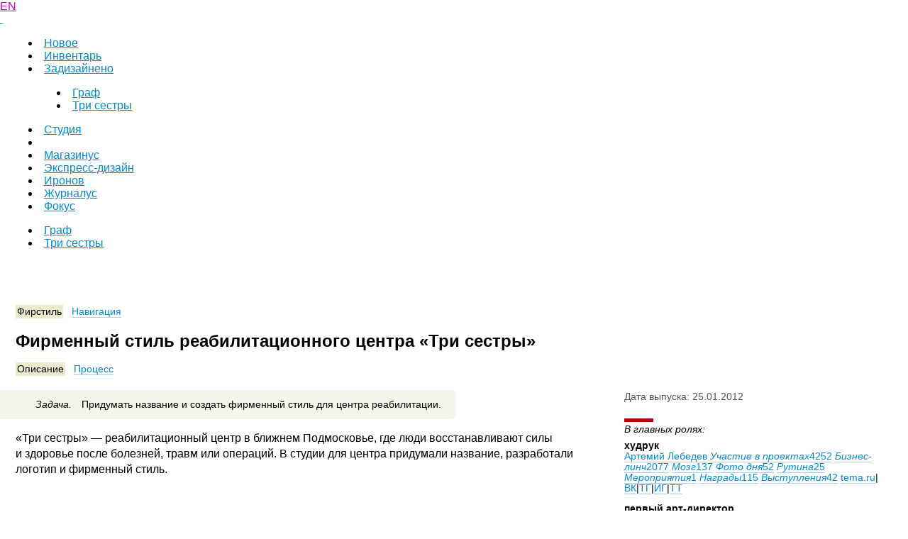

--- FILE ---
content_type: text/html; charset=UTF-8
request_url: https://www.artlebedev.ru/three-sisters/identity/
body_size: 7405
content:
<!DOCTYPE html PUBLIC>
<!-- Copyright (c) Art. Lebedev Studio | https://www.artlebedev.ru/ -->
<html lang="RU">
<head>
<meta http-equiv="X-UA-Compatible" content="IE=edge" >
<meta name="robots" content="noyaca"/>
<meta name="robots" content="noodp"/>
<title>Фирстиль &laquo;Трех сестер&raquo;</title>
<meta name="viewport" content="width=1280" />
<link rel="alternate" type="application/rss+xml" title="RSS" href="//www.artlebedev.ru/news.rdf">
<link rel="shortcut icon" href="//img.artlebedev.ru/favicon.ico" />
<link rel="mask-icon" href="//img.artlebedev.ru/icons/safari33.svg" color="#BD0818">
<link rel="apple-touch-icon" href="//img.artlebedev.ru/icons/touch-icon-iphone.png">
<link rel="apple-touch-icon" sizes="76x76" href="//img.artlebedev.ru/icons/touch-icon-ipad.png">
<link rel="apple-touch-icon" sizes="120x120" href="//img.artlebedev.ru/icons/touch-icon-iphone-retina.png">
<link rel="apple-touch-icon" sizes="152x152" href="//img.artlebedev.ru/icons/touch-icon-ipad-retina.png">
<link rel="stylesheet" type="text/css" href="//img.artlebedev.ru/;-)/build/1440688580/c/artlebedev.css" />
<!--if [IE]>
<link rel="stylesheet" type="text/css" href="//img.artlebedev.ru/;-)/build/1440688580/c/artlebedev-ie.css" />
<[endif]-->
<script type="text/javascript" src="//img.artlebedev.ru/;-)/build/1440688580/js/jquery.js"></script>
<script type="text/javascript" src="//img.artlebedev.ru/;-)/build/1440688580/js/artlebedev/colors.js"></script>
<script type="text/javascript" src="//img.artlebedev.ru/;-)/build/1440688580/js/artlebedev/controlenter.js"></script>
<script type="text/javascript" src="//img.artlebedev.ru/;-)/build/1440688580/js/artlebedev/navigate.js"></script>
<script src="//img.artlebedev.ru/svalka/header-2016/v2/src/_build/aggregate.min.js"></script>
<link rel="stylesheet" type="text/css" href="//img.artlebedev.ru/svalka/header-2016/v2/src/_build/aggregate.min.css" />
<link rel="stylesheet" type="text/css" href="//img.artlebedev.ru/svalka/header-2016/v2/modules/worker-popup/css.css" />
<link rel="stylesheet" type="text/css" href="//img.artlebedev.ru/css/portfolio.css">
<meta property="og:image" content="/svalka/fblogo-default5.png"/>
<link rel="next" href="/mosenergo/posters2/" id="PrevLink" />
<link rel="prev" href="/tcb/site/" id="NextLink" />
<link rel="stylesheet" href="//img.artlebedev.ru/;-)/links.css" /><meta property="og:url" content="http://www.artlebedev.ru/everything/three-sisters/identity/" /><link rel="canonical" href="http://www.artlebedev.ru/everything/three-sisters/identity/" />
<link rel="next" href="/stoloto/site-7x49/" id="PrevLink" />
<link rel="prev" href="/mosenergo/posters2/" id="NextLink" /></head>
<body>
<link rel="stylesheet" type="text/css" href="//img.artlebedev.ru/f/global/css_src/main.css">
<link rel="stylesheet" type="text/css" href="//img.artlebedev.ru/svalka/main_v5.css">
<link rel="stylesheet" type="text/css" href="//img.artlebedev.ru/svalka/logo-v5/logo.css?v4445">
<script type="text/javascript" src="//img.artlebedev.ru/svalka/logo-v5/logo.js"></script>
<style>
#header .bg_black,#header .colored_logo img{display:none}
</style>
<div id="header">
	<div class="bg_black">
		<img src="//img.artlebedev.ru/svalka/print/bg_print_black.png" />
	</div>
<div class="logo5 alter_color">
  <a class="inner" href="/"></a>

  <div class="plashka">
<!--a class="inner" href="/"></a-->
  </div>
</div>
</div>
<script>ActivateCoolLogo();</script>
<link rel="stylesheet" type="text/css" href="//img.artlebedev.ru/_v2/search-v5.css?v6" />
<script type="text/javascript" src="//img.artlebedev.ru/search/live/fileupload.js"></script>
<script type="text/javascript" src="//img.artlebedev.ru/search/live/livesearch.js"></script>
<script type="text/javascript" src="//img.artlebedev.ru/_v2/search.js"></script>
<script src="//ajax.googleapis.com/ajax/libs/webfont/1.6.16/webfont.js"></script>
<script src="//img.artlebedev.ru/svalka/header-2016/fonts-loader.js"></script>

<div class="search-container no_print">
<form class="search-field" action="/search/search.html" method="get">
	<div class="search-field2"><input type="text" autocomplete="off" name="text" results="20"/></div>
	<div class="search-ico"></div>
	<div class="search-reset"></div>
</form>
</div>
<script type="text/javascript" src="//img.artlebedev.ru/svalka/rangy/rangy-core.js"></script>
<script type="text/javascript" src="//img.artlebedev.ru/svalka/rangy/rangy-selectionsaverestore.js"></script>
<script type="text/javascript">
/* ! */
function addLink() {
	var s = rangy.saveSelection();

	var body_element = document.getElementsByTagName('body')[0];

	var selection;

	selection = window.getSelection();

	var href = document.location.href.replace(/[<>]/g, '');
	var pagelink = "<br /><br />Источник: <a href='" + href + "'>" + href + "</a>";

	var wordCount = selection.toString().trim().split(' ').length;

	var copytext = selection;

	if(wordCount >= 15){
		copytext += pagelink;
	}

	var newdiv = document.createElement('div');
	newdiv.style.position='absolute';
	newdiv.style.left='-99999px';
	body_element.appendChild(newdiv);
	newdiv.innerHTML = copytext;
	selection.selectAllChildren(newdiv);

	window.setTimeout(function() {
		body_element.removeChild(newdiv);
		rangy.restoreSelection(s);
	}, 0);
}
if(window.location.pathname.indexOf('/medscan/') === -1 && window.location.pathname.indexOf('/search/') === -1 && window.location.pathname.indexOf('/tools/') === -1 && window.location.pathname.indexOf('/kovodstvo/business-lynch/') === -1  && window.location.pathname.indexOf('/job/') === -1) {
	//document.oncopy = addLink;
}
</script>
<link rel="stylesheet" media="print" type="text/css" href="//img.artlebedev.ru/svalka/print/everything-print.css?v=2" />
<div class="print_logo">
 <img src="//img.artlebedev.ru/svalka/print/img/_print_logo.png" alt=""/>
</div>
<style>.print_logo{display:none}</style>



<style>
	.branches a {
	    text-decoration: none !important;
    }
    #main_navigation td {
    background-image: none;
    background-color: #4d4d4d;
	}
    #main_navigation td:hover {
    background-color: #666666;
	}
	
	.branches .active {
		background: #eee !important;
		font-weight: bold;	
		color: black !important;	 
	}
	td .active a.branches {
  	  color: #000 !important;
	 }
	td .active a.branches:hover {
	    text-decoration: none !important;
	    color: #000 !important;
		cursor: default;
	 }
	 #main_navigation span.current .d {
		 display: none !important; 
	}
	#main_navigation .first_level .active .d {
		display: none !important;
	}
	#alternate_navigation td a.branches {
    background: none !important;
	}
	#alternate_navigation span.current .d {
		background: none !important;
	}
</style>

<table id="main_navigation" class="branches" style="position: relative; z-index: 500">
<tr>
<td class=" short"><div class="limit">
<a href="/studio/" class="branches"><span><b class="d l"></b><b class="d r"></b>
<img src="//img.artlebedev.ru/;-)/pw.gif" alt="" /><noindex>Компания</noindex></span></a></div>
</td>
<td class=" "><div class="limit">
<a href="/tools/" class="branches"><span><b class="d l"></b><b class="d r"></b>
<img src="//img.artlebedev.ru/;-)/pw.gif" alt="" /><noindex>Инвентарь</noindex></span></a></div>
</td>
<td class="active "><div class="limit">
<a href="/everything/" class="activebranches"><span class="current"><b class="d l"></b><b class="d r"></b>
<img src="//img.artlebedev.ru/;-)/pl.gif" alt="" /><noindex>Наше все</noindex></span></a></div>
</td>
<td class=" holiday"><div class="limit">
<a href="https://store.artlebedev.ru/" class="branches"><span>
<img src="//img.artlebedev.ru/;-)/pw.gif" alt="" />Магазин</span></a></div>
</td>
<td class=" short"><div class="limit">
<a href="http://cafe.artlebedev.ru/" class="branches"><span><b class="d l"></b><b class="d r"></b>
<img src="//img.artlebedev.ru/;-)/pw.gif" alt="" /><noindex>Кафе</noindex></span></a></div>
</td>
<td class=" "><div class="limit">
<a href="/kovodstvo/sections/" class="branches"><span><b class="d l"></b><b class="d r"></b>
<img src="//img.artlebedev.ru/;-)/pw.gif" alt="" /><noindex>Ководство</noindex></span></a></div>
</td>
</tr>
</table>
<link rel="stylesheet" type="text/css" href="//img.artlebedev.ru/svalka/header-2016/v2/src/_build/fonts.min.css" />
<link rel="stylesheet" type="text/css" href="//img.artlebedev.ru/svalka/header-2016/v2/src/_build/header-2021-v2.min.css" />
<link rel="stylesheet" type="text/css" href="//img.artlebedev.ru/svalka/header-2016/v2-clear.css" />
<style type="text/css">
.submenu_wrapper {display:none !important}
#main_navigation {display:none !important}
#header {display:none !important}
.search-container {display:none !important}
table.branches {display:none !important}
table.branches td.subbranches {display: none}
.als-content-wrap table.branches {display: table !important}
#alternate_navigation {display:none !important}
</style>
<script src="//img.artlebedev.ru/svalka/header-2016/cover-fix.js"></script>
<script src="//img.artlebedev.ru/svalka/header-2016/v2/src/_build/header-2021-v2.min.js"></script>
<link rel="stylesheet" type="text/css" href="/svalka/header-2016/v2/modules/worker-popup/css.css" />
<div class="als-header-2021-padding"></div>
<div class="als-header-wrap-2021-outer"><div class="als-header-wrap-2021" id="als-header-wrap-2021">
<div class="als-header-wrap-2021-inner">
<div class="als-header-2021-mobile-trigger"></div>
<div class="als-header-2021-logo-container">
<div class="als-header-2023-logo" data-lang="RU"><a href="/"></a></div>
</div>
<div class="als-header-2021-buttons">
<a class="als-header-2021-nav-item-lang als-header-2021-nav-item" href="">EN</a>
<div class="als-header-2021-buttons-right">
<div class="site-als-login-button"><div id="als-login-button"></div></div><a href="/search/" class="als-header-2021-nav-item als-header-2021-buttons-search" data-toggle="als-search">&nbsp;</a>
</div>
</div>
<div class="als-header-2021-bottom">
<div class="als-header-2021-nav"><div class="als-header-2021-nav-scroll-container"><div class="als-header-2021-nav-container"><div class="als-header-2021-nav-wrapper">
<menu class="clearfix with-padding"><li><a class="als-header-2021-nav-item" href="/">Новое</a></li><li><a class="als-header-2021-nav-item" href="/tools/">Инвентарь</a></li><li class="active"><a id="menu-works" class="als-header-2021-nav-item" href="/everything/">Задизайнено</a><menu class="main-menu-submenu-2021"><li><a class="als-header-2021-nav-item" href="/graphic/">Граф</a></li><li><a class="als-header-2021-nav-item" href="/three-sisters/">Три сестры</a></li></menu></li><li><a class="als-header-2021-nav-item" href="/studio/">Студия</a></li><li><div class="divider"></div></li><li><a class="als-header-2021-nav-item" href="https://store.artlebedev.ru/">Магазинус</a></li><li><a class="als-header-2021-nav-item" href="/express-design/"><nobr>Экспресс-дизайн</nobr></a></li><li><a class="als-header-2021-nav-item" href="https://ironov.artlebedev.ru/?utm_source=studio&utm_medium=main&utm_campaign=menu">Иронов</a></li><li><a class="als-header-2021-nav-item" href="https://zhurnalus.artlebedev.ru">Журналус</a></li><li><a class="als-header-2021-nav-item" href="https://fokus.artlebedev.ru/">Фокус</a></li></menu>
</div></div></div></div>
</div>
<div class="submenu-tablet-2021-wrapper"><menu class="submenu-tablet-2021">
<li><a href="/graphic/">Граф</a></li>
<li><a href="/three-sisters/">Три сестры</a></li>
</menu></div>
</div>
</div></div>
<script>alsHeader2021.init()</script>
<div class="als-content-wrap" data-als-search="wrapper">
<script type="module" crossorigin="" src="https://login.artlebedev.ru/assets/index.js"></script>
<link rel="stylesheet" crossorigin="" href="https://login.artlebedev.ru/assets/index.css">
<script src="//img.artlebedev.ru/svalka/header-2016/v2/src/vue.min.js"></script>
<script src="//img.artlebedev.ru/svalka/header-2016/v2/src/_build/header-2021-v2.min.js"></script>
<div style="margin-top: 1px" class="submenu_wrapper">
<table border="0" cellpadding="0" cellspacing="0" width="100%" class="branches" height="20">
<tr valign="top">
<td width="16%"><font size="-1"><br /></font></td>
<td width="17%"><font size="-1"><br /></font></td>
<td width="17%" bgcolor="#EEEEEE" class="subbranches" ><a href="/everything/three-sisters/" class="subbranches"><img src="//img.artlebedev.ru/;-)/pl.gif" alt="" width="10" height="10" border="0" hspace="5" align="top" vspace="5" />Три сестры</a></td>
<td width="17%"><font size="-1"><br /></font></td>
<td width="16%"><font size="-1"><br /></font></td>
<td width="17%"><font size="-1"><br /></font></td>
</tr>
</table>
</div>
<div class="toptabs">
<p>
<span class="active"><noindex>Фирстиль</noindex></span>
<span><a href="../navigation/" rel="nofollow" class="underline"><noindex>Навигация</noindex></a></span>
</p>
</div>
<h1 class="portfolio_work_title">Фирменный стиль реабилитационного центра &laquo;Три сестры&raquo;</h1>
<div class="bottabs">
<p>
<span class="active"><noindex>Описание</noindex></span>
<span><a href="process/" rel="nofollow" class="underline"><noindex>Процесс</noindex></a></span>
</p>
</div>
<table border="0" cellpadding="0" cellspacing="0" width="100%">
<tr valign="top">
<td width="67%" class="content">
<table border="0" cellpadding="0" cellspacing="0" width="77%" class="task">
<tr valign="top">
<td width="18%" align="right" class="title" rowspan="2">Задача. </td>
<td class="text" rowspan="2">Придумать название и&nbsp;создать фирменный стиль для центра реабилитации.</td>
<td style="padding: 0" align="right"><img src="//img.artlebedev.ru/;-)/cc1.gif" width="5" height="5" alt=""></td>
</tr>
<tr>
<td style="padding: 0" valign="bottom" align="right"><img src="//img.artlebedev.ru/;-)/cc2.gif" width="5" height="5" alt=""></td>
</tr>
</table>
<div class="main">
<p class="body">
&laquo;Три сестры&raquo;&nbsp;&mdash; реабилитационный центр в&nbsp;ближнем Подмосковье, где люди восстанавливают силы и&nbsp;здоровье после болезней, травм или операций. В&nbsp;студии для центра придумали название, разработали логотип и&nbsp;фирменный стиль.
</p>
<div align="center" class="portfolio_screenshot">
<img alt="" src="//img.artlebedev.ru/everything/three-sisters/identity/three-sisters-logo-color.jpg" width="480" height="503" border="0" />
<div style="margin-top:10px" class="descr">Логотип про комфорт, отдых и&nbsp;природу</div>
</div>
<div align="center" class="portfolio_screenshot">
<table cellpadding="0" cellspacing="0" border="0">
<tr>
<td>
<img alt="" src="//img.artlebedev.ru/everything/three-sisters/identity/three-sisters-logo-black.gif" width="329" height="312" border="0" />
</td>
<td valign="middle" style="padding-left:120px">
<img alt="" src="//img.artlebedev.ru/everything/three-sisters/identity/three-sisters-logo-short.gif" width="156" height="140" border="0" />
</td>
</tr>
</table>
<div style="margin-top:8px" class="descr">Черно-белая и&nbsp;сокращенная версии логотипа</div>
</div>
</div>
</td>
<td width="33%" class="side">
<div class="smaller">
<div class="portfolio_date">
<p class="body_first">Дата выпуска: 25.01.2012</p>
</div>
<div class="block" ><spacer type="block" width="25" height="5"></spacer></div>
<div class="italic"><p class="body_first">В&nbsp;главных ролях:</p></div>
<div class="portfolio_position">худрук</div>
<div class="portfolio_position_list"><span class="worker-container" data-nick="tema"><a href="/people/tema/" class="underline">Артемий Лебедев</a><span class="worker-popup-menu worker-popup-menu-cnt-8">
<span class="worker-popup-menu-item"><a href="/people/tema/" class="underline"><i><noindex>Участие в проектах</noindex></i><span><noindex>4252</noindex></span></a></span>
<span class="worker-popup-menu-item"><a href="/people/tema/business-lynch/" class="underline"><i><noindex>Бизнес-линч</noindex></i><span><noindex>2077</noindex></span></a></span>
<span class="worker-popup-menu-item"><a href="/people/tema/brain/" class="underline"><i><noindex>Мозг</noindex></i><span><noindex>137</noindex></span></a></span>
<span class="worker-popup-menu-item"><a href="/people/tema/photo/" class="underline"><i><noindex>Фото дня</noindex></i><span><noindex>52</noindex></span></a></span>
<span class="worker-popup-menu-item"><a href="/people/tema/routine/" class="underline"><i><noindex>Рутина</noindex></i><span><noindex>25</noindex></span></a></span>
<span class="worker-popup-menu-item"><a href="/people/tema/activities/" class="underline"><i><noindex>Мероприятия</noindex></i><span><noindex>1</noindex></span></a></span>
<span class="worker-popup-menu-item"><a href="/people/tema/awards/" class="underline"><i><noindex>Награды</noindex></i><span><noindex>115</noindex></span></a></span>
<span class="worker-popup-menu-item"><a href="/people/tema/events/" class="underline"><i><noindex>Выступления</noindex></i><span><noindex>42</noindex></span></a></span>
<span class="worker-container-add-links"><a href="http://www.tema.ru/main.html" class="underline">tema.ru</a><span class="worker-container-add-links-splitter">|</span><a href="https://vk.com/temalebedev" class="underline">ВК</a><span class="worker-container-add-links-splitter">|</span><a href="https://t.me/temalebedev" class="underline">ТГ</a><span class="worker-container-add-links-splitter">|</span><a href="https://www.instagram.com/temalebedev/" class="underline">ИГ</a><span class="worker-container-add-links-splitter">|</span><a href="https://blog.tema.ru/" class="underline">ТТ</a></span></span></span><br /></div>
<div class="portfolio_position">первый арт-директор</div>
<div class="portfolio_position_list">
<span class="worker-container" data-nick="ludwig">Людвиг Быстроновский</span><br />
</div>
<div class="portfolio_position">второй арт-директор</div>
<div class="portfolio_position_list">
<span class="worker-container" data-nick="ilya">Илья Михайлов</span><br />
</div>
<div class="portfolio_position">дизайнер</div>
<div class="portfolio_position_list">
<span class="worker-container" data-nick="kinoid">Костя Долженко</span><br />
</div>
<div class="portfolio_position">технические дизайнеры</div>
<div class="portfolio_position_list">
<span class="worker-container" data-nick="bazil">Василий Сергеев</span><br />
<span class="worker-container" data-nick="sum">Роман Сумцов</span><br />
</div>
<div class="portfolio_position">шрифтовик</div>
<div class="portfolio_position_list"><span class="worker-container" data-nick="taya">Таисия Лушенко</span><br /></div>
<div class="portfolio_position">иллюстраторы</div>
<div class="portfolio_position_list">
<span class="worker-container" data-nick="oleg-medvedev">Олег Медведев</span><br />
<span class="worker-container" data-nick="yaya">Яна Москалюк</span><br />
<span class="worker-container" data-nick="nomar">Марина Новикова</span><br />
</div>
<div class="portfolio_position">метранпаж</div>
<div class="portfolio_position_list">
<span class="worker-container" data-nick="serega">Сергей Федоров</span><br />
</div>
<div class="portfolio_position">верстальщики</div>
<div class="portfolio_position_list">
<span class="worker-container" data-nick="vodica">Анна Головина</span><br />
<span class="worker-container" data-nick="svk">Светлана Карташевская</span><br />
</div>
<div class="portfolio_position">копирайтеры</div>
<div class="portfolio_position_list">
<span class="worker-container" data-nick="devaeva">Татьяна Деваева</span><br />
<span class="worker-container" data-nick="phil">Филипп Шпринц</span><br />
</div>
<div class="portfolio_position">редактор</div>
<div class="portfolio_position_list"><span class="worker-container" data-nick="katya">Катерина Андреева</span><br /></div>
<div class="portfolio_position">менеджеры</div>
<div class="portfolio_position_list">
<span class="worker-container" data-nick="olha">Анастасия Ольховская </span><br />
<span class="worker-container" data-nick="luri">Алексей Лури</span><br />
<span class="worker-container" data-nick="maodri">Марина Толстокорова</span><br />
</div>
<div class="block" ><spacer type="block" width="25" height="5"></spacer></div>
<div class="portfolio_position_list">Гарнитура <a href="/type/meringue/" class="underline">Меринг</a></div>
</div>
</td>
</tr>
</table>
<div class="main">
<div align="center" class="portfolio_screenshot">
<img alt="" src="//img.artlebedev.ru/everything/three-sisters/identity/three-sisters-docs.jpg" width="950" height="717" border="0" />
<div style="margin-top:0" class="descr">Полный набор документации</div>
</div>
<div align="center" class="portfolio_screenshot">
<img alt="" src="//img.artlebedev.ru/everything/three-sisters/identity/three-sisters-bc.jpg" width="350" height="199" border="0" />
<div style="margin-top:0" class="descr">Визитка-качалка</div>
</div>
<div align="center" class="portfolio_screenshot">	<img alt="" src="//img.artlebedev.ru/everything/three-sisters/identity/three-sisters-room.jpg" width="900" height="628" border="0" />
<div class="descr">Пример оформления интерьера гостевой комнаты</div>
</div>
</div>
<style>
.anons-portfolio-tags {
float: left;
width: calc(100% - 98px);
margin: 0 22px;
position: relative;
z-index: 99;
}
</style>
<div class="portfolio-tags anons-portfolio-tags">
<a class="first underline" href="/branding/">Брендинг&nbsp;<i></i></a>
<a href="/identities/" class="underline">Айдентика&nbsp;<i></i></a>
<a href="/naming/" class="underline">Нейминг&nbsp;<i></i></a>
<a href="/medical/" class="underline">Медицина и&nbsp;здоровье&nbsp;<i></i></a>
<a href="/recreation/" class="underline">Отдых&nbsp;<i></i></a>
<a href="/graphic/" class="underline">Граф&nbsp;<i></i></a>
<a href="/three-sisters/" class="underline">Три сестры&nbsp;<i></i></a>
</div>
<noindex>
<div class="addthis_b">
<br clear="left"/>
<div style="margin: 0px 22px 4px 22px"><hr class="l1" /></div>
<br clear="left"/>
<div style="margin-top:-10px;margin-bottom:-6px;"><link rel="stylesheet" type="text/css" href="https://img.artlebedev.ru/svalka/header-2016/v2/modules/sh/sh-v2.css" />
<div id="sh-likes"></div>
<script src="https://img.artlebedev.ru/svalka/header-2016/v2/modules/sh/sh-with-code-v2.min.js" async></script></div>
</div>
<br clear="left"/>
<div style="margin: 0px 22px 4px 22px"><hr class="l1" /></div>
<table border="0" cellpadding="0" cellspacing="0" width="100%" style="padding-top:4px;" class="footer"><tr valign="top">
<td width="33%" class="side">
<div class="smaller">Электропочта: <a href="mailto:mailbox@artlebedev.ru" class="footer underline">mailbox@artlebedev.ru</a><br />
<span class="LoRes"><a href="/studio/location/" class="footer underline">Адреса и телефоны</a></span>
<span class="HiRes">Телефон: (+7 495) 926-18-00</span>
</div></td>
<td width="34%" style="padding-left:22;" class="HiResRight">
<div class="smaller">&copy; 1995&#150;2026 <a href="http://www.artlebedev.ru/" class="footer underline">Студия Артемия Лебедева</a></div>
</td>
<td width="33%" style="padding-left:22;">
</form>
</td>
</tr></table><br />
</noindex>
<script src="https://metricus.artlebedev.ru/init.js" async></script>
<noscript><img src="//metricus.artlebedev.ru/dot.gif" style="position:absolute; left:-9999px;" alt="" /></noscript>
<script>
(function(){
window.ldfdr = window.ldfdr || {};
(function(d, s, ss, fs){
fs = d.getElementsByTagName(s)[0];
function ce(src){
var cs = d.createElement(s);
cs.src = src;
setTimeout(function(){fs.parentNode.insertBefore(cs,fs)}, 1);
}
ce(ss);
})(document, 'script', 'https://sc.lfeeder.com/lftracker_v1_DzLR5a59BWnaBoQ2.js');
})();
</script>
<script> (function(){ window.ldfdr = window.ldfdr || {}; (function(d, s, ss, fs){ fs = d.getElementsByTagName(s)[0]; function ce(src){ var cs = d.createElement(s); cs.src = src; setTimeout(function(){fs.parentNode.insertBefore(cs,fs)}, 1); } ce(ss); })(document, 'script', 'https://sc.lfeeder.com/lftracker_v1_kn9Eq4RDm3K8RlvP.js'); })(); </script>
<!-- Google Tag Manager -->
<script>(function(w,d,s,l,i){w[l]=w[l]||[];w[l].push({'gtm.start':
new Date().getTime(),event:'gtm.js'});var f=d.getElementsByTagName(s)[0],
j=d.createElement(s),dl=l!='dataLayer'?'&l='+l:'';j.async=true;j.src=
'https://www.googletagmanager.com/gtm.js?id='+i+dl;f.parentNode.insertBefore(j,f);
})(window,document,'script','dataLayer','GTM-PB9DFL3');</script>
<!-- End Google Tag Manager -->
<!-- Google Tag Manager (noscript) -->
<noscript><iframe src="https://www.googletagmanager.com/ns.html?id=GTM-PB9DFL3"
height="0" width="0" style="display:none;visibility:hidden"></iframe></noscript>
<!-- End Google Tag Manager (noscript) -->
<div id="als-login-forms"></div></body></html>

--- FILE ---
content_type: text/css; charset=utf-8
request_url: https://img.artlebedev.ru/f/global/css_src/yr.css
body_size: 212
content:
div.yr {
	color: #999;
	display: block;
	font-size: 0.8em;
	position: absolute;
	right: 6px;
	text-decoration: none;
	top: 4px;
	z-index: 9999;
	
	cursor: hand;
	cursor: pointer;
}

div.yr:hover {
	color: #C00;
}

--- FILE ---
content_type: application/javascript
request_url: https://img.artlebedev.ru/;-)/build/1440688580/js/artlebedev/navigate.js
body_size: 763
content:
'use strict';

document.onkeydown = NavigateThrough;

var focusInInput = false;

if (document.getElementsByTagName) {
  onload = function () {
      var e, i = 0;
      while (e = document.getElementsByTagName('INPUT')[i++]) {
        if (e.type === 'text' || e.type === 'search') {
          e.onfocus = function () {
            focusInInput = true;
          };
        }

        if (e.type === 'text' || e.type === 'search') {
          e.onblur = function () {
            focusInInput = false;
          };
        }
      }

      i = 0;
      while (e = document.getElementsByTagName('TEXTAREA')[i++]) {
          e.onfocus = function () {
            focusInInput = true;
          };
          e.onblur = function () {
            focusInInput = false;
          };
      }
  };
}

function NavigateThrough (event) {
  if (!document.getElementById) {
    return;
  }

  if (window.event) {
    event = window.event;
  }

  if ((event.ctrlKey || event.altKey) && !focusInInput){
    var link = null;
    var href = null;
    switch (event.keyCode ? event.keyCode : event.which ? event.which : null){
      case 0x25:
        link = document.getElementById('NextLink');
        break;
      case 0x27:
        link = document.getElementById('PrevLink');
        break;
      case 0x26:
        link = document.getElementById('UpLink');
        break;
      case 0x28:
        link = document.getElementById('DownLink');
        break;
      case 0x24:
        href = '/';
        break;
    }

    if (link && link.href) {
      document.location = link.href;
    }

    if (href) {
      document.location = href;
    }
  }
}

jQuery(function(){
  if (jQuery('.howcr').size() > 0) {
    if (navigator.userAgent.toLowerCase().indexOf('mac os x') !== -1) {
      if (jQuery('.howcr').html().indexOf('Ctrl') > -1) {
        jQuery('.howcr').html('Alt');
      }
    } else if (navigator.userAgent.toLowerCase().indexOf('opera') !== -1) {
      if (jQuery('.howcr').html().indexOf('Ctrl') > -1) {
        jQuery('.howcr').html('Ctrl + Shift');
      }
    }
  } else if (jQuery('.smaller.ctrl').size() > 0){
    if(navigator.userAgent.toLowerCase().indexOf('mac os x') !== -1) {
      jQuery('.smaller.ctrl').each(function() {
        $(this).html($(this).html().replace(/Ctrl/g, 'Alt'));
      });
    } else if(navigator.userAgent.toLowerCase().indexOf('opera') !== -1) {
      jQuery('.smaller.ctrl').each(function() {
        $(this).html($(this).html().replace(/Ctrl/g, 'Ctrl + Shift'));
      });
    }
  }
});
